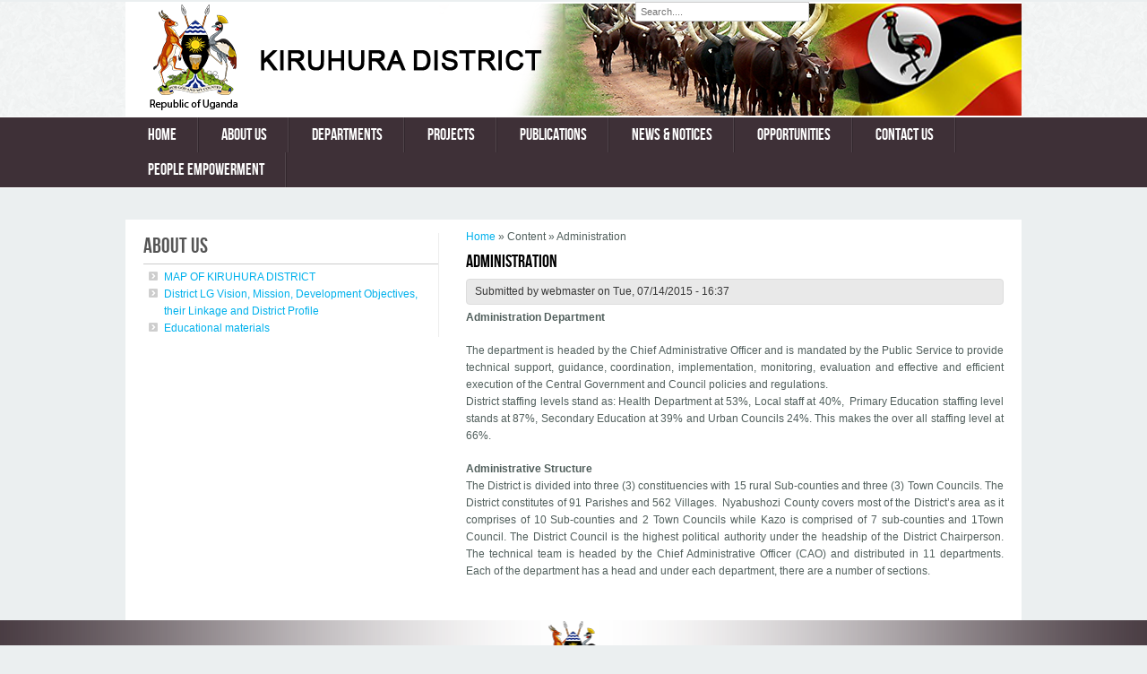

--- FILE ---
content_type: text/html; charset=utf-8
request_url: https://www.kiruhura.go.ug/content/admin
body_size: 5494
content:
<!DOCTYPE html>
<head>
<meta charset="utf-8" />
<meta name="Generator" content="Drupal 7 (http://drupal.org)" />
<link rel="canonical" href="/content/admin" />
<link rel="shortlink" href="/node/10" />
<meta name="viewport" content="width=device-width" />
<link rel="shortcut icon" href="https://www.kiruhura.go.ug/sites/all/themes/professional_responsive_theme/favicon.ico" type="image/vnd.microsoft.icon" />
<title>Administration | Kiruhura District</title>
<style type="text/css" media="all">
@import url("https://www.kiruhura.go.ug/modules/system/system.base.css?rp1gyk");
@import url("https://www.kiruhura.go.ug/modules/system/system.menus.css?rp1gyk");
@import url("https://www.kiruhura.go.ug/modules/system/system.messages.css?rp1gyk");
@import url("https://www.kiruhura.go.ug/modules/system/system.theme.css?rp1gyk");
</style>
<style type="text/css" media="all">
@import url("https://www.kiruhura.go.ug/modules/field/theme/field.css?rp1gyk");
@import url("https://www.kiruhura.go.ug/modules/node/node.css?rp1gyk");
@import url("https://www.kiruhura.go.ug/modules/search/search.css?rp1gyk");
@import url("https://www.kiruhura.go.ug/modules/user/user.css?rp1gyk");
@import url("https://www.kiruhura.go.ug/sites/all/modules/views/css/views.css?rp1gyk");
</style>
<style type="text/css" media="all">
@import url("https://www.kiruhura.go.ug/sites/all/modules/ctools/css/ctools.css?rp1gyk");
@import url("https://www.kiruhura.go.ug/sites/all/modules/custom_search/custom_search.css?rp1gyk");
</style>
<style type="text/css" media="all">
@import url("https://www.kiruhura.go.ug/sites/all/themes/professional_responsive_theme/style.css?rp1gyk");
@import url("https://www.kiruhura.go.ug/sites/all/themes/professional_responsive_theme/media.css?rp1gyk");
</style>
<script type="text/javascript" src="https://www.kiruhura.go.ug/sites/all/modules/jquery_update/replace/jquery/1.12/jquery.min.js?v=1.12.4"></script>
<script type="text/javascript" src="https://www.kiruhura.go.ug/misc/jquery-extend-3.4.0.js?v=1.12.4"></script>
<script type="text/javascript" src="https://www.kiruhura.go.ug/misc/jquery-html-prefilter-3.5.0-backport.js?v=1.12.4"></script>
<script type="text/javascript" src="https://www.kiruhura.go.ug/misc/jquery.once.js?v=1.2"></script>
<script type="text/javascript" src="https://www.kiruhura.go.ug/misc/drupal.js?rp1gyk"></script>
<script type="text/javascript" src="https://www.kiruhura.go.ug/sites/all/modules/jquery_update/js/jquery_browser.js?v=0.0.1"></script>
<script type="text/javascript" src="https://www.kiruhura.go.ug/sites/all/modules/admin_menu/admin_devel/admin_devel.js?rp1gyk"></script>
<script type="text/javascript" src="https://www.kiruhura.go.ug/sites/all/modules/custom_search/js/custom_search.js?rp1gyk"></script>
<script type="text/javascript" src="https://www.kiruhura.go.ug/sites/all/themes/professional_responsive_theme/js/custom.js?rp1gyk"></script>
<script type="text/javascript">
<!--//--><![CDATA[//><!--
jQuery.extend(Drupal.settings, {"basePath":"\/","pathPrefix":"","setHasJsCookie":0,"ajaxPageState":{"theme":"professional_responsive_theme","theme_token":"SQlKfn1gD4KiYwBtrEB_h6eEU5Fhf4Vs4eq1qAZ7K2Q","js":{"sites\/all\/modules\/jquery_update\/replace\/jquery\/1.12\/jquery.min.js":1,"misc\/jquery-extend-3.4.0.js":1,"misc\/jquery-html-prefilter-3.5.0-backport.js":1,"misc\/jquery.once.js":1,"misc\/drupal.js":1,"sites\/all\/modules\/jquery_update\/js\/jquery_browser.js":1,"sites\/all\/modules\/admin_menu\/admin_devel\/admin_devel.js":1,"sites\/all\/modules\/custom_search\/js\/custom_search.js":1,"sites\/all\/themes\/professional_responsive_theme\/js\/custom.js":1},"css":{"modules\/system\/system.base.css":1,"modules\/system\/system.menus.css":1,"modules\/system\/system.messages.css":1,"modules\/system\/system.theme.css":1,"modules\/field\/theme\/field.css":1,"modules\/node\/node.css":1,"modules\/search\/search.css":1,"modules\/user\/user.css":1,"sites\/all\/modules\/views\/css\/views.css":1,"sites\/all\/modules\/ctools\/css\/ctools.css":1,"sites\/all\/modules\/custom_search\/custom_search.css":1,"sites\/all\/themes\/professional_responsive_theme\/style.css":1,"sites\/all\/themes\/professional_responsive_theme\/media.css":1}},"custom_search":{"form_target":"_self","solr":0},"urlIsAjaxTrusted":{"\/content\/admin":true}});
//--><!]]>
</script>
<!--[if lt IE 9]><script src="http://html5shiv.googlecode.com/svn/trunk/html5.js"></script><![endif]-->
</head>
<body class="html not-front not-logged-in one-sidebar sidebar-first page-node page-node- page-node-10 node-type-department">
    
<div id="header_wrapper">
  <header id="header" role="banner">
    <div id="logo"><a href="/" title="Home"><img src="https://www.kiruhura.go.ug/sites/all/themes/professional_responsive_theme/logo.png"/></a></div>
        <h1 id="site-title">
      <a href="/" title="Home"></a>
      <div id="site-description"></div>
	  
    </h1>
	 <div id="content_top"><div class="region region-content-top">
  <div id="block-custom-search-blocks-1" class="block block-custom-search-blocks">

      
  <div class="content">
    <form class="search-form" role="search" action="/content/admin" method="post" id="custom-search-blocks-form-1" accept-charset="UTF-8"><div><div class="form-item form-type-textfield form-item-custom-search-blocks-form-1">
  <input title="Enter the terms you wish to search for." class="custom-search-box form-text" placeholder="Search...." type="text" id="edit-custom-search-blocks-form-1--2" name="custom_search_blocks_form_1" value="" size="25" maxlength="128" />
</div>
<input type="hidden" name="delta" value="1" />
<input type="hidden" name="form_build_id" value="form-2ST4cbwme33ojIMmuhiVoWKqtBuoNmd-Y6ynbFDLNwo" />
<input type="hidden" name="form_id" value="custom_search_blocks_form_1" />
<div class="form-actions form-wrapper" id="edit-actions"><input style="display:none;" type="submit" id="edit-submit" name="op" value="" class="form-submit" /></div></div></form>  </div>
  
</div> <!-- /.block -->
</div>
 <!-- /.region -->
</div>    <div class="clear"></div>
  </header>

  <div class="menu_wrapper">
      <nav id="main-menu"  role="navigation">
        <a class="nav-toggle" href="#">Navigation</a>
        <div class="menu-navigation-container">
          <ul class="menu"><li class="first leaf"><a href="/">Home</a></li>
<li class="expanded"><a href="/about-us" title="">About us</a><ul class="menu"><li class="first collapsed"><a href="/people">People</a></li>
<li class="leaf"><a href="/message/chief-administrative-officer">Chief Administrative Officer</a></li>
<li class="leaf"><a href="/message/district-chairperson">District Chairperson</a></li>
<li class="leaf"><a href="/services">Services</a></li>
<li class="leaf"><a href="/project/kiruhura-administrative-units">Kiruhura Administrative Units</a></li>
<li class="last leaf"><a href="/people/population-growth-and-distribution">Population Characteristics and Distribution</a></li>
</ul></li>
<li class="expanded active-trail"><a href="/depts" class="active-trail">Departments</a><ul class="menu"><li class="first expanded active-trail"><a href="/content/admin" class="active-trail active">Administration</a><ul class="menu"><li class="first last leaf"><a href="/dept/human-resource">Human Resource</a></li>
</ul></li>
<li class="leaf"><a href="/dept/finance">Finance</a></li>
<li class="collapsed"><a href="/dept/statutory-bodies">Statutory Bodies</a></li>
<li class="leaf"><a href="/dept/audit">AUDIT</a></li>
<li class="leaf"><a href="/dept/community-based-services">Community Based services</a></li>
<li class="collapsed"><a href="/dept/education-0">Education</a></li>
<li class="collapsed"><a href="/dept/health">Health</a></li>
<li class="leaf"><a href="/dept/natural-resources">Natural Resources</a></li>
<li class="leaf"><a href="/dept/planning">Planning</a></li>
<li class="leaf"><a href="/dept/production-and-marketing">Production and Marketing</a></li>
<li class="leaf"><a href="/dept/water-and-sanitation">Water and Sanitation</a></li>
<li class="last leaf"><a href="/dept/works-and-technical-services">Works and Technical Services</a></li>
</ul></li>
<li class="collapsed"><a href="/projects">Projects</a></li>
<li class="expanded"><a href="/publications" title="">Publications</a><ul class="menu"><li class="first collapsed"><a href="/plans">Development Plans</a></li>
<li class="collapsed"><a href="/forms">Downloadable Forms</a></li>
<li class="collapsed"><a href="/laws">Laws &amp; Regulations</a></li>
<li class="leaf"><a href="/policy">Policy Documents</a></li>
<li class="collapsed"><a href="/reports">Reports</a></li>
<li class="leaf"><a href="/publication/report-kiruhura-ple-results" title="PLE RESULTS PERFORMANCE">A report on Kiruhura PLE results</a></li>
<li class="leaf"><a href="/publication/education-department-achievements" title="Education department and its achievements.">EDUCATION DEPARTMENT ACHIEVEMENTS</a></li>
<li class="leaf"><a href="/publication/kiruhura-and-kazo-districts-ipfs-fy-20192020">KIRUHURA AND KAZO DISTRICTS IPFs FOR FY 2019/2020</a></li>
<li class="leaf"><a href="/publication/kiruhura-district-approved-budget-fy-20222023-0">KIRUHURA DISTRICT APPROVED BUDGET FY 2022/2023</a></li>
<li class="leaf"><a href="/publication/kiruhura-district-nrm-manisfesto-implementation-2018">KIRUHURA DISTRICT NRM MANISFESTO IMPLEMENTATION AS AT 2018</a></li>
<li class="leaf"><a href="/publication/kiruhura-measles-rubella-immunization-report">KIRUHURA MEASLES - RUBELLA IMMUNIZATION REPORT</a></li>
<li class="last leaf"><a href="/publication/local-government-assessment-results-2022">LOCAL GOVERNMENT ASSESSMENT RESULTS 2022</a></li>
</ul></li>
<li class="expanded"><a href="/news-notices" title="">News &amp; Notices</a><ul class="menu"><li class="first collapsed"><a href="/latestnews">Latest News</a></li>
<li class="collapsed"><a href="/notices" title="Notices and Announcements">Notices and Announcements</a></li>
<li class="leaf"><a href="/upcoming-events">Upcoming Events</a></li>
<li class="collapsed"><a href="/district/educational-materials" title="">COVID-19</a></li>
<li class="leaf"><a href="/publication/assessment-results-2020-opm">ASSESSMENT RESULTS 2020 BY OPM</a></li>
<li class="collapsed"><a href="/media/final-budget-estimates-fy-201819" title="The budget was approved on 16th july 2018 and kiruhura district was the 3rd district to be approved 
Thanks to the planning unit for the committed works done to improve service delivery to the community">Approved budget estimates for FY2018/19</a></li>
<li class="leaf"><a href="/media/kiruhura-critical-health-indicators-ten-year-period">KIRUHURA CRITICAL HEALTH INDICATORS FOR A TEN YEAR PERIOD</a></li>
<li class="leaf"><a href="/publication/kiruhura-diatrict-quality-improvement-tb-control-indicators-september2022-0">KIRUHURA DIATRICT QUALITY IMPROVEMENT FOR TB CONTROL INDICATORS, SEPTEMBER,2022</a></li>
<li class="leaf"><a href="/media/kiruhura-diatrict-quality-improvement-tb-control-indicators-september2022">KIRUHURA DIATRICT QUALITY IMPROVEMENT FOR TB CONTROL INDICATORS, SEPTEMBER,2022</a></li>
<li class="leaf"><a href="/media/kiruhura-district-local-government-third-quarter-release-fy-20182019">KIRUHURA DISTRICT LOCAL GOVERNMENT THIRD QUARTER RELEASE FOR THE FY 2018/2019</a></li>
<li class="leaf"><a href="/media/kiruhura-district-local-revenue-advert-november-2025">KIRUHURA DISTRICT LOCAL REVENUE ADVERT NOVEMBER 2025</a></li>
<li class="leaf"><a href="/media/kiruhura-hosts-bishop-north-ankole-diocese">KIRUHURA HOSTS THE BISHOP OF NORTH ANKOLE DIOCESE</a></li>
<li class="leaf"><a href="/publication/kiruhura-district-health-performance-subcounty" title="KIRUHURA DISTRICT HEALTH PERFORMANCE">Kiruhura District Health Performance per subcounty</a></li>
<li class="leaf"><a href="/media/kiruhura-health-performance-indicators-202021-202122">Kiruhura Health Performance Indicators 2020/21 - 2021/22</a></li>
<li class="leaf"><a href="/media/management-covid-19-kiruhura-district">MANAGEMENT OF COVID-19 IN KIRUHURA DISTRICT</a></li>
<li class="leaf"><a href="/publication/strengthening-district-health-system-epidemic-response-and-control-kiruhura-district-0">STRENGTHENING DISTRICT HEALTH SYSTEM FOR THE EPIDEMIC RESPONSE AND CONTROL - KIRUHURA DISTRICT AS A CASE STUDY</a></li>
<li class="leaf"><a href="/media/strengthening-district-health-system-epidemic-response-and-control-kiruhura-district-case">STRENGTHENING DISTRICT HEALTH SYSTEM FOR THE EPIDEMIC RESPONSE AND CONTROL - KIRUHURA DISTRICT AS A CASE STUDY</a></li>
<li class="leaf"><a href="/media/tick-control-kiruhura-district-and-country-large">TICK CONTROL IN KIRUHURA DISTRICT AND THE COUNTRY AT LARGE</a></li>
<li class="last leaf"><a href="/media/tremendous-progress-made-improve-health-service-delivery-kiruhura-district">Tremendous Progress made to Improve Health Service Delivery in Kiruhura District</a></li>
</ul></li>
<li class="expanded"><a href="/opportunities" title="">Opportunities</a><ul class="menu"><li class="first collapsed"><a href="/jobs">Jobs</a></li>
<li class="collapsed"><a href="/tenders">Tenders</a></li>
<li class="leaf"><a href="/investmenttourism">Tourism and investment</a></li>
<li class="last leaf"><a href="/opportunity/non-consultancy-services-local-revenue-collection-fy-20222023">NON-CONSULTANCY SERVICES FOR LOCAL REVENUE COLLECTION FOR THE FY 2022/2023</a></li>
</ul></li>
<li class="leaf"><a href="/contact" title="">Contact us</a></li>
<li class="last leaf"><a href="/dept/people-empowerment">PEOPLE EMPOWERMENT</a></li>
</ul>        </div>
        <div class="clear"></div>
      </nav><!-- end main-menu -->
  </div>
</div>
  
  <div id="container">

    
    <div class="content-sidebar-wrap">

    <div id="content">
      <div id="breadcrumbs"></div>      <section id="post-content" role="main">
                   <div class="region region-slideshow">
  <div id="block-easy-breadcrumb-easy-breadcrumb" class="block block-easy-breadcrumb">

      
  <div class="content">
      <div itemscope class="easy-breadcrumb" itemtype="http://data-vocabulary.org/Breadcrumb">
          <span itemprop="title"><a href="/" class="easy-breadcrumb_segment easy-breadcrumb_segment-front">Home</a></span>               <span class="easy-breadcrumb_segment-separator">»</span>
                <span class="easy-breadcrumb_segment easy-breadcrumb_segment-1" itemprop="title">Content</span>               <span class="easy-breadcrumb_segment-separator">»</span>
                <span class="easy-breadcrumb_segment easy-breadcrumb_segment-title" itemprop="title">Administration</span>            </div>
  </div>
  
</div> <!-- /.block -->
</div>
 <!-- /.region -->

                <h1 class="page-title">Administration</h1>                                        <div class="region region-content">
  <div id="block-system-main" class="block block-system">

      
  <div class="content">
                          <span property="dc:title" content="Administration" class="rdf-meta element-hidden"></span>  
              <span class="submitted"><span property="dc:date dc:created" content="2015-07-14T16:37:29+03:00" datatype="xsd:dateTime" rel="sioc:has_creator">Submitted by <span class="username" xml:lang="" about="/users/webmaster" typeof="sioc:UserAccount" property="foaf:name" datatype="">webmaster</span> on Tue, 07/14/2015 - 16:37</span></span>
      
    
  <div class="content node-department">
    <div class="field field-name-body field-type-text-with-summary field-label-hidden"><div class="field-items"><div class="field-item even" property="content:encoded"> <p style="text-align: justify;"><strong>Administration Department </strong></p>
<p style="text-align: justify;">The department is headed by the Chief Administrative Officer and is mandated by the Public Service to provide technical support, guidance, coordination, implementation, monitoring, evaluation and effective and efficient execution of the Central Government and Council policies and regulations.<br />District staffing levels stand as: Health Department at 53%, Local staff at 40%,  Primary Education staffing level stands at 87%, Secondary Education at 39% and Urban Councils 24%. This makes the over all staffing level at 66%.</p>
<p style="text-align: justify;"><strong>Administrative Structure</strong><br />The District is divided into three (3) constituencies with 15 rural Sub-counties and three (3) Town Councils. The District constitutes of 91 Parishes and 562 Villages.  Nyabushozi County covers most of the District’s area as it comprises of 10 Sub-counties and 2 Town Councils while Kazo is comprised of 7 sub-counties and 1Town Council. The District Council is the highest political authority under the headship of the District Chairperson. The technical team is headed by the Chief Administrative Officer (CAO) and distributed in 11 departments. Each of the department has a head and under each department, there are a number of sections.</p>
 </div></div></div>  </div>

      <footer>
          </footer>
  
    </div>
  
</div> <!-- /.block -->
</div>
 <!-- /.region -->
      </section> <!-- /#main -->
    </div>
  
          <aside id="sidebar-first" role="complementary">
        <div class="region region-sidebar-first">
  <div id="block-views-about-us-block-1" class="block block-views">

        <h2 >About us</h2>
    
  <div class="content">
    <div class="view view-about-us view-id-about_us view-display-id-block_1 view-dom-id-684403d132fbb687899d58a5637359c4">
        
  
  
      <div class="view-content">
      <div class="item-list">    <ul>          <li class="">  
  <div class="views-field views-field-title">        <span class="field-content"><a href="/district/map-kiruhura-district">MAP OF KIRUHURA DISTRICT</a></span>  </div></li>
          <li class="">  
  <div class="views-field views-field-title">        <span class="field-content"><a href="/district/district-lg-vision-mission-development-objectives-their-linkage-and-district-profile">District LG Vision, Mission, Development Objectives, their Linkage and District Profile</a></span>  </div></li>
          <li class="">  
  <div class="views-field views-field-title">        <span class="field-content"><a href="/district/educational-materials">Educational materials</a></span>  </div></li>
      </ul></div>    </div>
  
  
  
  
  
  
</div>  </div>
  
</div> <!-- /.block -->
</div>
 <!-- /.region -->
      </aside>  <!-- /#sidebar-first -->
      
    </div>

      
</div>

<div id="footer">
  <div id="footer_wrapper">
      </div>
  <div class="footer_credit">
    <div class="footer_inner_credit">
          
    <div id="copyright">
     <p class="copyright">Copyright &copy; 2026 All Rights Reserved.  </p> <p class="credits"> Designed and powered by  <a href="http://www.nita.go.ug">NITA-U</a></p>
    <div class="clear"></div>
    </div>
  </div>
  </div>
</div>  <script defer src="https://static.cloudflareinsights.com/beacon.min.js/vcd15cbe7772f49c399c6a5babf22c1241717689176015" integrity="sha512-ZpsOmlRQV6y907TI0dKBHq9Md29nnaEIPlkf84rnaERnq6zvWvPUqr2ft8M1aS28oN72PdrCzSjY4U6VaAw1EQ==" data-cf-beacon='{"version":"2024.11.0","token":"95c5fa781f504534805f14d833e1d898","r":1,"server_timing":{"name":{"cfCacheStatus":true,"cfEdge":true,"cfExtPri":true,"cfL4":true,"cfOrigin":true,"cfSpeedBrain":true},"location_startswith":null}}' crossorigin="anonymous"></script>
</body>
</html>

--- FILE ---
content_type: text/css
request_url: https://www.kiruhura.go.ug/sites/all/themes/professional_responsive_theme/style.css?rp1gyk
body_size: 6637
content:
/* --------------------------------------------- 

* Filename:     style.css
* Version:      1.0.0 (2015-03-21)
* Website:      http://www.zymphonies.com
                http://www.freebiezz.com
* Description:  System Styles
* Author:       Zymphonies Team
                info@zymphonies.com

-----------------------------------------------*/
@font-face {
  font-family: 'BebasNeueRegular';
  font-style: normal;
  font-weight: normal;
  src: url('fonts/BebasNeue-webfont.eot');
  src: url('fonts/BebasNeue-webfont.eot?#iefix') format('embedded-opentype'), url('fonts/BebasNeue-webfont.woff') format('woff'), url('fonts/BebasNeue-webfont.ttf') format('truetype'), url('fonts/BebasNeue-webfont.svg#BebasNeueRegular') format('svg');
}
@font-face {
  font-family: 'YanoneKaffeesatzRegular';
  font-style: normal;
  font-weight: normal;
  src: url('fonts/YanoneKaffeesatz-Regular-webfont.eot');
  src: url('fonts/YanoneKaffeesatz-Regular-webfont.eot?#iefix') format('embedded-opentype'), url('fonts/YanoneKaffeesatz-Regular-webfont.woff') format('woff'), url('fonts/YanoneKaffeesatz-Regular-webfont.ttf') format('truetype'), url('fonts/YanoneKaffeesatz-Regular-webfont.svg#YanoneKaffeesatzRegular') format('svg');
}

html, body, div, span, applet, object, iframe,
h1, h2, h3, h4, h5, h6, p, blockquote, pre,
a, abbr, acronym, address, big, cite, code,
del, dfn, em, img, ins, kbd, q, s, samp,
small, strike, strong, sub, sup, tt, var,
b, u, i, center,
dl, dt, dd, ol, ul, li,
fieldset, form, label, legend,
table, caption, tbody, tfoot, thead, tr, th, td,
article, aside, canvas, details, embed, 
figure, figcaption, footer, header, hgroup, 
menu, nav, output, ruby, section, summary,
time, mark, audio, video {
  margin: 0;
  padding: 0;
  border: 0;
  font-size: 100%;
  font: inherit;
  vertical-align: baseline;
}

/* HTML5 display-role reset for older browsers */

article, aside, details, figcaption, figure, 
footer, header, hgroup, menu, nav, section {
  display: block;
}

ol, ul {
  list-style: none;
}

table {
  border-collapse: collapse;
  border-spacing: 0;
}

/*
  Clear Floated Elements
*/

.clear {
  clear:both;
  display:block;
  overflow:hidden;
  visibility:hidden;
  width:0;
  height:0;
}

.clear:after {
  clear:both;
  content:' ';
  display:block;
  font-size:0;
  line-height:0;
  visibility:hidden;
  width:0;
  height:0;
}

* html .clear {
  height:1%;
}

/*
  Style HTML Tags
*/

body {
  font-family: Tahoma, Georgia, Arial, sans-serif;
  line-height: 1.5em;
  background: url(images/breadcrumb_bg.png) repeat-x #EBEFF0;
  background-position-y: 116px;
  color: #515F5C;
  font-family: Arial,Helvetica,sans-serif;
  font-size:12px;
  line-height:1.62em;
 
 
}

a {
  color: #00B1EC;
  text-decoration:none;
}

a:hover {
  color: #21759b;
}

h1, h2, h3, h4, h5, h6 {
  font-family: 'BebasNeueRegular';
  margin-bottom:6px;
  line-height: 125%;
}

h1 {
  font-size:32px;
}

h2 {
  font-size:24px;
}

h3 {
  font-size:18px;
}

h4 {
  font-size:16px;
}

h5 {
  font-size:15px;
}

h6 {
  font-size:14px;
}

p {
  margin-bottom:18px;
}

table {
  border-collapse:collapse;
  border-spacing:0;
  margin-bottom: 15px;
  width: 100%;
}

th, tr, td {
  vertical-align: middle;
}

.sticky-header th, .sticky-table th {
  border-bottom: 3px solid #ccc;
  padding-right: 1em;
  text-align: left;
}

table {
  background: #ececec;
  border: 1px solid #bbbbbb;
}

th {
  background: #dbdbdb;
  padding: 5px 4px;
  text-shadow: 1px 1px #fff;
  border-right: 1px solid #c8c7c7;
  color:#333;
}

td {
  background: #ebebeb;
  color: #747474;
  text-align: left;
  padding-left: 4px;
  border-right: 1px solid #c8c7c7;
  border-bottom: 1px solid #c8c7c7;
}

code {
  background: #d8d8d8;
  text-shadow: 1px 1px #fff;
  border: 1px solid #bbbbbb;
  display: block;
  padding: 7px;
  margin: 5px 0;
  border-radius: 7px;
}

mark {
  background-color:#fdfc9b;
  font-style:italic;
  font-weight:bold;
}

del {
  text-decoration: line-through;
}

hr {
  border:none;
  border-top:#EEE 1px solid;
}

dt {
  font-weight:bold;
  margin-bottom:24px;
}

dd {
  margin-left:30px;
  margin-bottom:24px;
}

ul {
  list-style-type:disc;
  margin-left:15px;
  margin-bottom:12px;
}

ul ul {
  list-style-type:square;
  margin-bottom:0;
}

ul ul ul {
  list-style-type:circle;
}

ol {
  list-style-type:decimal;
  margin-left:30px;
  margin-bottom:24px;
}

ol ol {
  list-style: upper-alpha;
  margin-bottom:0
}

ol ol ol {
  list-style: lower-roman;
}

ol ol ol ol {
  list-style: lower-alpha;
}

abbr,
acronym {
  border-bottom:#999 1px dotted;
  cursor:help;
}

big {
  font-size:1.3em;
}

cite,
em {
  font-style:italic;
}

ins {
  background-color:#fdfc9b;
  text-decoration:none;
}

pre {
  background: #d8d8d8;
  text-shadow: 1px 1px #fff;
  border: 1px solid #bbbbbb;
  padding: 7px;
  margin: 5px 0;
  border-radius: 7px;
}

blockquote, q {
  quotes:none;
  border: 1px solid #bbbbbb;
  background: #d8d8d8 url(images/quote.png) no-repeat;
  padding: 10px 5px 5px 47px;
  text-shadow: 1px 1px #fff;
  margin: 5px 0;
  border-radius: 7px;
}

blockquote:before, blockquote:after,
q:before, q:after {
  content:'';
  content:none;
}

strong {
  font-weight:bold;
}

sup,
sub {
  height:0;
  line-height:1;
  vertical-align:baseline;
  position:relative;
  font-size:10px;
}

sup {
  bottom:1ex;
}

sub {
  top:.5ex;
}

img,
video {
  max-width:100%;
  height:auto;
}

video {
  display:block;
}

audio {
  max-width:100%;
}

.content a img {
 /* padding:5px;
  box-shadow:0 0 3px #EEE;
  background:#FFF;
  border:#EEE 1px solid;*/
}

.content a:hover img {
  background:#F0F0F0;
}

/*
  Theme Design, Layout and Typography
*/

#header_wrapper {
  background: url(images/background.png);
  position:relative;
  margin:0 auto;
}
#header {
  max-width: 1000px;
  margin: 0 auto;
 
  background: #ffffff url(images/header.png) right no-repeat;  margin-right:auto;
  margin-left:auto;
}

.menu_wrapper{
  background: #3E3037;
  border-bottom: 1px solid #FFF;
border-top: 1px solid #FFF;
}

#logo {
  float:left;
  margin: 1px 10px;
}

#site-title a,
#site-description {
  color:#A8E5F8;
  font-weight: 300;
}

#site-title,
#site-description {
  float:left;
}

#site-title {
  margin: 20px 0;
  font-size:28px;
  font-weight:bold;
}

#site-title a{
  float: left;
}

#site-description {
   color: #E7E7E7;
  margin: 0;
  float: left;
  clear: both;
  font-size: 12px;
  line-height: 100%;
}

#main-menu {
  max-width: 1000px;
  margin: 0 auto;
  background:#3E3037;

}

#main-menu ul {
  float:left;

  padding:0;
  margin:0;
  list-style:none;
  font-size:13px;
}

#main-menu li {
  background: url(images/nav-border.png) no-repeat right 0;
  position:relative;
  float:left;
  padding:0;
  margin:0;
  font-family: 'BebasNeueRegular';
font-size: 18px;
}

#main-menu ul li:first-child {
  padding-left:0;
}

#main-menu a {
  display: block;
  color: #ffffff;
  text-align: center;
  padding: 10px 25px;
  text-decoration: none;
  text-transform: uppercase;
}

#main-menu a:hover {
  text-decoration: none;
  background: #ffffff;
  color: #000000;
  border-top:1px solid red;
}

#main-menu li > a.active {
  text-decoration: none;
  background: #ffffff;
  color: #000000;
  border-top:1px solid red;
}

.drop-down-toggle {
  position:absolute;
  top:7px;
  right:16px;
  display:none;
  width:20px;
  height:20px;
  border-radius:15px;
  background:#333;
  background:-moz-linear-gradient(#333,#444);
  background:-webkit-linear-gradient(#333,#444);
  background:-o-linear-gradient(#333,#444);
  background:-ms-linear-gradient(#333,#444);
  background:linear-gradient(#333,#444);
  border:#aaa 3px solid;
}

.drop-down-arrow {
  display:block;
  width:0;
  height:0;
  margin:8px 0 0 5px;
  border-top:5px solid #aaa;
  border-left:transparent 5px solid;
  border-right:transparent 5px solid;
}

#main-menu li li {
  float:none;
  min-width:190px;
  padding:0;
  margin:0;
}

#main-menu li li a {
  color: #000000;
  min-width: 150px;
  margin: 0;
  background: #ffffff;
  border-top: 1px solid rgb(0, 86, 102);
  font-size: 14px;
  text-align: left;
  overflow: hidden;
  padding: 4% 5%;
}

#main-menu li li:first-child > a {
  border-top:none;
}

#main-menu li li a:hover {
  background: #ffffff;
  color: #000000;
  text-decoration:underline;
}

#main-menu li ul {
  display:none;
  position:absolute;
  z-index:9999;
  min-width:190px;
  height:auto;
  padding:0;
  margin:0;
  box-shadow:0 0 3px #333;
}

#main-menu li ul ul {
  margin:-33px 0 0 190px !important;
}

#main-menu li:hover > ul,
#main-menu li li:hover > ul,
#main-menu li li li:hover > ul {
  display:block;
}

#main-menu .nav-toggle {
  display:none;
}

#main-menu ul li.leaf, #main-menu ul li.expanded, #main-menu ul li.collapsed {
  list-style:none;
}
#main-menu ul.menu li {
  margin: 0;
}

#main-menu li.expanded, #main-menu li.collapsed, #main-menu li.leaf {
  margin: 0;
  padding: 0;
}

.front #container{
  margin-top: 1.5%;
  
}

#container {
  margin:2.76% auto;
  max-width: 1000px;
  background:#ffffff;
  
}

#slider {
  background: transparent;
  position:relative;
  box-shadow: none;
  overflow: visible;
}

.nivo-caption{
  background: #000;
  font-family: Arial, sans-serif;
  font-size: 16px;
  font-weight: normal;
  line-height: 22px;
  padding: 20px;
}

.slider-wrapper #slider{
  position: relative;
  overflow: hidden;
   -moz-box-shadow: 0px 0px 26px #999;
  -webkit-box-shadow: 0px 0px 26px #999;
  border: 5px solid grey;
  box-shadow: 0px 0px 26px #999;
  margin: 0 auto;
  overflow: hidden;
  position: relative;
  z-index: 1;
  width: 100%;
  -webkit-box-sizing: border-box;
  -moz-box-sizing: border-box;
  box-sizing: border-box;
}

.theme-default .nivo-controlNav{
  padding: 20px 0 0 0;
}

#slider a:active {
  outline:none;
}

.slides,
.flex-control-nav {
  margin:0;
  padding:0;
  list-style:none;
}

.slides {
  width:100%;
  overflow:hidden;
}

#slider .slides > li {
  display:none;
  position:relative;
  margin:0;
}

#slider .slides li:first-child {
  display:list-item;
}

.flex-pauseplay span {
  text-transform:capitalize;
}

.slides:after {
  content:".";
  display:block;
  clear:both;
  visibility:hidden;
  line-height:0;
  height:0;
}

.flex-control-nav {
  position:absolute;
  right:4%;
  bottom:7.3%;
  text-align:center;
}

.flex-control-nav li {
  display:inline-block;
  margin:0 0 0 15px;
}

.flex-control-nav li:first-child {
  margin:0;
}

.flex-control-nav li a {
  display:block;
  width:24px;
  height:24px;
  box-shadow:0 0 3px #999;
  cursor:pointer;
  background:#e9e9e9;
  color:#333;
  font-weight:bold;
  line-height:24px;
}

.flex-control-nav li a.active,
.flex-control-nav li a:hover {
  background:#fff;
}

#slider .post {
  padding:1.83%;
  margin:0;
  box-shadow:none;
  background:none;
}

#slider .entry-container {
  float:right;
  max-width:50%;
}

#slider .slide-image {
	max-width:49%;
	padding:0.47%;
	background:#E9E9E9;
}

#slider .entry-header,
#slider .entry-summary {
  margin-left:5%;
}

#slider .entry-title{
  margin-left:0;
  margin-bottom:15px;
}

.content-sidebar-wrap {
  float:left;
  width:100%;
}

.content-sidebar-wrap #content {
  display: inline;
  margin-bottom: 2.7%;
  float:right;
  width:100%;
}

#sidebar-first {
  color: #888;
  float: left;
}

#sidebar-second {
  color: #888;
  float: right;
}

/* 3 columns */

body.two-sidebars .content-sidebar-wrap {
  width:80%;
}

body.two-sidebars #content {
  width:75%;
}

body.two-sidebars #sidebar-first {
  width: 24%;
}

body.two-sidebars #sidebar-second {
  width: 19%;
}

/* 2 columns: sidebar-first */

body.sidebar-first .content-sidebar-wrap {
  width: 100%;
  background:#ffffff;

}

body.sidebar-first #content {
  width: 64%;
}

body.sidebar-first #sidebar-first {
  width: 35%;
}

/* 2 columns: sidebar-second */

body.sidebar-second .content-sidebar-wrap {
  width: 80%;
}

body.sidebar-second #content {
  width: 100%;
}

body.sidebar-second #sidebar-second {
  width: 19%;
}

#post-content {
  padding: 0 20px;
}

.breadcrumb {
  margin:0 20px;
  padding-top:20px;
  margin-bottom:10px;
  border-bottom:#eee 1px solid;
}

#head, #content, #sidebar-second, #sidebar-first {
  margin-top: 10px;
}

.node {
  margin:20px 0;
}

.node h2.title, .page-title {
  color: #000;
  font-size: 20px;
}

.node h2.title a{
  color: #000;
}

.block {
  margin-bottom: 1%;
}

.block > h2{
  border-bottom: 1px solid #CCC;
  color: #555;
  font-family: 'BebasNeueRegular';
  font-size: 24px;
  font-weight: normal;
  margin: 5px 0px;
  padding: 0px 0px 4px 0px;
  text-transform: uppercase;
}

.theme-default .nivo-directionNav a {
  background: url("images/arrows.png") no-repeat;
}

.theme-default a.nivo-nextNav {
  background-position: -30px 0;
}

#footer-area .block > h2 {
  color: rgb(0, 134, 160);
  margin-bottom: 10px;
  text-transform: uppercase;
  border:0;
  font-size: 20px;
    margin-bottom: -4px;
    padding-left: 10px;
}

#footer-area ul.menu li a.active{
  color:#ddd;
}

.region-front-welcome{
  background: url("images/hr.png") top center no-repeat;
  padding-top: 2%;
  margin-top: 3%;
}

.region-front-welcome h2{
  margin-bottom: 10px;
  font-size: 16px;
  text-transform: uppercase;
}

.submitted {
  -moz-border-radius: 4px;
  -webkit-border-radius: 4px;
  background: #E9E9E9;
  border: 1px solid #DDD;
  border-radius: 4px;
  clear: both;
  color: #383838;
  display: block;
  margin-bottom: 5px;
  padding: 4px 9px;
}

.links {
  color: #000;
  margin-top: 10px;
  font-size: 14px;
}

ul.links {
  margin:0;
}

.links li a {
  -moz-border-radius: 4px;
  -webkit-border-radius: 4px;
  background: #0593C7;
  border-radius: 4px;
  color: #FFF;
  font-weight: normal;
  padding: 4px 8px;
  display: inline-block;
  margin-bottom: 1px;
}

.links li a:hover {
  background: #02BAFD;
  color: #DDD;
}


/*-------------------------------------------*
/* Fix CKEditor style
/*-------------------------------------------*/

table.cke_editor {
  background: transparent;
  border: 0;
}
table.cke_editor td {
  background: transparent;
  padding: 0;
  border: 0;
}

/*-------------------------------------------*
/* Poll, Buttons, Form
/*-------------------------------------------*/
.poll .vote-form .choices .title {
  font-size: 14px;
  font-weight: normal;
  line-height: 2;
}

.poll .vote-form .choices {
  margin: 0;
}

.form-submit{
  cursor: pointer;
  margin:5px;
}

input.form-checkbox, input.form-radio {
  vertical-align: baseline;
}

.form-text {
  padding: 4px 5px;
}

/*-------------------------------------------*
/* Menus and item lists 
/*-------------------------------------------*/
.item-list ul {
  margin: 0 5px;
  padding: 0 0 0 1.5385em;
  list-style-image:url("images/bullet.png");
  
}

.item-list ul li {
  margin: 0;
  padding: 0;
}

ul.menu li {
  margin: 0;
  padding: 0;
}

ul.inline {
  clear: both;
}

ul.inline li {
  margin: 0;
  padding: 0;
}

/*-------------------------------------------*
/* Admin Tabs
/*-------------------------------------------*/
.tabs-wrapper {
  border-bottom: 1px solid #b7b7b7;
  margin: 0 0 5px 0;
}

ul.primary {
  border: none;
  margin: 0;
  padding: 0;
}

ul.primary li a {
  background: none;
  border: none;
  display: block;
  float: left;
  line-height: 1.5385em;
  margin: 0;
  padding: 0 1em;
  border-radius: 4px 4px 0 0;
  margin-right: 5px;
}

ul.primary li a:hover, ul.primary li a.active {
  background: #666;
  border: none;
  color: #fff;
}

ul.primary li a:hover {
  background: #888;
  text-decoration: none;
}

ul.secondary {
  background: #666;
  border-bottom: none;
  clear: both;
  margin: 0;
  padding: 0;
}

ul.secondary li {
  border-right: none;
}

ul.secondary li a, ul.secondary li a:link {
  border: none;
  color: #ccc;
  display: block;
  float: left;
  line-height: 1.5385em;
  padding: 0 1em;
}

ul.secondary li a:hover, ul.secondary li a.active {
  background: #888;
  color: #fff;
  text-decoration: none;
}

ul.secondary a.active {
  border-bottom: none;
}

/*-------------------------------------------*
/* Tabs and Tags
/*-------------------------------------------*/
.field-name-field-tags {
  margin: 0 0 10px 0;
}

.field-name-field-tags a{
  display: inline-block;
  background: url(images/tag.png) no-repeat;
  padding: 0px 8px 0 16px;
  height: 22px;
  text-shadow: 1px 1px #fff;
  border-radius: 2px;
  font-size: 12px;
}

.field-name-field-tags .field-item {
  margin: 0 1em 0 0;
}

.field-name-field-tags div {
  display: inline;
}

/*-------------------------------------------*
/* Profile
/*-------------------------------------------*/
.profile {
  margin: 1.5385em 0;
}

.profile dd {
  margin-bottom: 1.5385em;
}

.profile h3 {
  border: none;
}

.profile dt {
  margin-bottom: 0;
}

.password-parent {
  width: 36em;
}

/*-------------------------------------------*
/* Navigation
/*-------------------------------------------*/
.item-list .pager li {
  background: #cfcfcf;
  border-radius: 3px;
  margin-right: 4px;
  text-shadow: 1px 1px #fff;
}

/*-------------------------------------------*
/* Forum
/*-------------------------------------------*/
.field-name-taxonomy-forums div {
  display: inline;
  margin-top: 4px;
}

.field-name-taxonomy-forums .field-items {
}

#forum .title {
  font-size: 16px;
}

#forum .submitted {
  font-size: 12px;
  font-family: Lucida Grande, Verdana, Arial, sans-serif;
  background: transparent;
  padding: 0;
}

#forum .container {
  background: #a1a1a1;
  color: #fff;
}

#forum .container a {
  color: #000;
  font-weight: bold;
}

#forum div.indent {
  margin-left: 2px;
}

.forum-starter-picture {
  float: left;
  padding: 4px;
  border: 1px solid #d9d9d9;
  margin: 5px 7px 5px 0;
}

#forum th {
  background: #434343;
  text-shadow: none;
  color: #fff;
}

#forum th a {
  color: #fff;
}

#forum td.forum .icon, #forum .icon div {
  background: url(images/no-new-posts.png) no-repeat;
  width: 35px;
  height: 35px;
}

#forum .name a{ 
  font-size: 16px;
}

/* Images */

img { outline: 0; }

img.scale-with-grid { max-width: 100%; height: auto; }

/* Comments */

.comment h2.title { 
  margin-bottom: 1em; 
}

.comment div.user-picture img { 
  margin-left: 0; 
}

.comment { 
  margin-bottom: 20px; 
  display: table; 
  vertical-align: top; 
}

.comment .attribution {
  display: table-cell; 
  padding: 0 35px 0 0; 
  vertical-align: top; 
  overflow: hidden; 
}

.comment .attribution img { 
  margin: 0; 
  border: 1px solid #d3d7d9; 
}

.comment .attribution .username { 
  white-space: nowrap; 
}

.comment .comment-submitted p { 
  margin: 4px 0; 
  font-size: 1.071em; 
  line-height: 1.2; 
}

.comment .comment-submitted .comment-time { 
  font-size: 0.786em; 
}

.comment .comment-submitted .comment-permalink { 
  font-size: 0.786em; 
  text-transform: lowercase; 
}

.comment .content { 
  font-size: 0.929em; 
  line-height: 1.6; 
}

.comment .comment-arrow { 
  background: url(images/comment-arrow.gif) no-repeat 0 center transparent;
  border-left: 1px solid; 
  border-right: 1px solid; 
  height: 40px; 
  margin-left: -36px; 
  margin-top: 15px; 
  position: absolute;
  width: 20px; 
}

.comment .comment-text { 
  padding: 0 25px 10px 35px; 
  display: table-cell; 
  vertical-align: top;
  position: relative; 
  width: 100%; 
  border-left: 1px 
  solid #d3d7d9; 
}

.comment .indented { 
  margin-left: 40px; 
}

.comment-unpublished { 
  margin-right: 5px; 
  padding: 5px 2px 5px 5px; 
}

.comment .comment-text .comment-arrow { 
  border-left: 1px solid #ffffff; 
  border-right: 1px solid #ffffff; 
}

/* -------------- Form Elements   ------------- */

fieldset { 
  background: #ffffff; 
  border: 1px solid #cccccc; 
  margin-top: 10px; 
  margin-bottom: 32px;
  padding: 0 0 10px; 
  position: relative; 
  top: 12px;
  -khtml-border-radius: 4px; 
  -moz-border-radius: 4px; 
  -webkit-border-radius: 4px; 
  border-radius: 4px; 
}

.fieldset-wrapper { 
  margin-top: 25px; 
}

.node-form .vertical-tabs .fieldset-wrapper {
  margin-top: 0; 
}

.filter-wrapper { 
  top: 0; 
  padding: 1em 0 0.2em;
  -khtml-border-radius-topright: 0; 
  -khtml-border-radius-topleft: 0; 
  -moz-border-radius-topright: 0; 
  -moz-border-radius-topleft: 0;
  -webkit-border-top-left-radius: 0; 
  -webkit-border-top-right-radius: 0; 
  border-top-left-radius: 0; 
  border-top-right-radius: 0;
}

.filter-help a { 
  font-size: 0.857em; 
  padding: 2px 20px 0; 
}

.filter-wrapper .form-item label { 
  margin-right: 10px; 
}

.filter-wrapper .form-item { 
  padding: 0 0 0.5em 0.5em; 
}

.filter-guidelines { 
  padding: 0 1.5em 0 0.5em;
}

fieldset.collapsed { 
  background: transparent;
  -khtml-border-radius: 0; 
  -moz-border-radius: 0;
  -webkit-border-radius: 0;
  border-radius: 0;
}

fieldset legend { 
  background: #dbdbdb;
  border: 1px solid #ccc;
  border-bottom: none;
  display: block;
  height: 2em;
  left: -1px;
  line-height: 2;
  padding: 0;
  position: absolute;
  text-indent: 10px;
  text-shadow: 0 1px 0 #fff;
  top: -12px; width: 100%;
  -khtml-border-radius-topleft: 4px; 
  -moz-border-radius-topleft: 4px; 
  -webkit-border-top-left-radius: 4px; 
  border-top-left-radius: 4px; 
  -khtml-border-radius-topright: 4px; 
  -moz-border-radius-topright: 4px; 
  -webkit-border-top-right-radius: 4px; 
  border-top-right-radius: 4px; 
}

fieldset.collapsed legend { 
  -khtml-border-radius: 4px;
  -moz-border-radius: 4px;
  -webkit-border-radius: 4px;
  border-radius: 4px; 
}

fieldset .fieldset-wrapper { 
  padding: 0 10px; 
}

fieldset .fieldset-description { 
  margin-top: 5px; 
  margin-bottom: 1em; 
  line-height: 1.4; 
  font-style: italic; 
}

input { 
  margin: 2px 0; 
  padding: 4px;
}

input, textarea {
  font-size: 0.929em;
}

textarea {
  line-height: 1.5;
}

textarea.form-textarea, select.form-select {
  padding: 4px;
}

input.form-text, textarea.form-textarea, select.form-select {
  border: 1px solid #ccc;
}

.password-suggestions ul li {
  margin-left: 1.2em;
}

.form-item {
  margin-bottom: 1em;
  margin-top: 2px;
}

.form-item label {
  font-size: 0.929em;
}

.form-type-radio label, .form-type-checkbox label {
  margin-left: 4px;
}

.form-type-radio .description, .form-type-checkbox .description {
  margin-left: 2px;
}

.form-actions {
  padding-top: 10px;
}

/* Form Buttons */

button,
input[type="submit"],
input[type="reset"],
input[type="button"] {
  background-image: -ms-linear-gradient(top, #FFFFFF 0%, #E3E3E3 100%);
  background-image: -moz-linear-gradient(top, #FFFFFF 0%, #E3E3E3 100%);
  background-image: -o-linear-gradient(top, #FFFFFF 0%, #E3E3E3 100%);
  background-image: -webkit-gradient(linear, left top, left bottom, color-stop(0, #FFFFFF), color-stop(1, #E3E3E3));
  background-image: -webkit-linear-gradient(top, #FFFFFF 0%, #E3E3E3 100%);
  background-image: linear-gradient(top, #FFFFFF 0%, #E3E3E3 100%);
  filter:  progid:DXImageTransform.Microsoft.gradient(startColorstr='#FFFFFF', endColorstr='#E3E3E3');
  border: 1px solid #dbdbdb;
  -moz-border-radius: 6px; -webkit-border-radius: 6px; -o-border-radius: 6px; -ms-border-radius: 6px; -khtml-border-radius: 6px; border-radius: 6px;
  -moz-box-shadow: inset 0 1px 0 0 white; -webkit-box-shadow: inset 0 1px 0 0 white; -o-box-shadow: inset 0 1px 0 0 white; box-shadow: inset 0 1px 0 0 white;
  color: #333333; text-shadow: 0 1px 0 white; position: relative; font-weight:bold; padding: 8px 1em 9px 1em;
}

button:hover,
input[type="submit"]:hover,
input[type="reset"]:hover,
input[type="button"]:hover {
  background-image: -ms-linear-gradient(top, #DBDBDB 0%, #F2F2F2 100%);
  background-image: -moz-linear-gradient(top, #DBDBDB 0%, #F2F2F2 100%);
  background-image: -o-linear-gradient(top, #DBDBDB 0%, #F2F2F2 100%);
  background-image: -webkit-gradient(linear, left top, left bottom, color-stop(0, #DBDBDB), color-stop(1, #F2F2F2));
  background-image: -webkit-linear-gradient(top, #DBDBDB 0%, #F2F2F2 100%);
  background-image: linear-gradient(top, #DBDBDB 0%, #F2F2F2 100%);
  filter:  progid:DXImageTransform.Microsoft.gradient(startColorstr='#DBDBDB', endColorstr='#F2F2F2');
  -moz-border-radius: 6px; -webkit-border-radius: 6px; -o-border-radius: 6px; -ms-border-radius: 6px; -khtml-border-radius: 6px; border-radius: 6px;
  -moz-box-shadow: inset 0 1px 0 0 white;
  -webkit-box-shadow: inset 0 1px 0 0 white;
  -o-box-shadow: inset 0 1px 0 0 white;
  box-shadow: inset 0 1px 0 0 white;
  cursor: pointer;
}

#block-search-form { 
  padding-bottom: 7px;
  overflow: hidden;
}

#block-search-form .content {
  margin-top: 0;
}

#search-form input#edit-keys,
#block-search-form .form-item-search-block-form input {
  float: left;
  font-size: 1em;
  height: 1.143em;
  margin-right: 5px;
  width: 9em;
}

#search-block-form input.form-submit,
#search-form input.form-submit { 
  margin-left: 0;
  margin-right: 0;
  height: 25px;
  width: 34px;
  padding: 0;
  cursor: pointer;
  text-indent: -9999px;
  border-color: #e4e4e4 #d2d2d2 #b4b4b4;
  background: url(images/search-button.png) no-repeat center top;
  overflow: hidden;
}

#search-block-form input.form-submit:hover,
#search-block-form input.form-submit:focus,
#search-form input.form-submit:hover,
#search-form input.form-submit:focus { 
  background-position: center bottom; 
}

#search-block-form .form-actions{ 
  float: left; 
  padding: 0; 
}

#search-block-form .form-actions input { 
  margin: 1px 0; 
}

#search-form .form-item-keys label { 
  display: block; 
}

ol.search-results { 
  padding-left: 0; 
}

.search-results li { 
  border-bottom: 1px solid #d3d7d9; 
  padding-bottom: 0.4285em; 
  margin-bottom: 0.5em; 
}

.search-results li:last-child { 
  border-bottom: none; 
  padding-bottom: none; 
  margin-bottom: 1em; 
}

.search-results .search-snippet-info { 
  padding-left: 0; 
}

#top-area {
  clear:both;
}

#top-area {
  position:relative;
    border-radius: 5px;
  -webkit-border-radius: 5px;
  -moz-border-radius: 5px;
  margin-bottom: 0;
}

#top-area .block {
  margin: 0;
}

#top-area .block p{
  margin: 0;
}

#top-area .column {
  float: left;
 
  margin: 1.8% 0;
  padding:5px;
  border-radius: 3px;
}

#top-area .column:first-child {
  margin-left:0;
}

#top-area .column:last-child {
  border: 0;
}

#top-area .column-title {
  color:#e0e0e0;
}

#top-area li {
  border-bottom:#555 1px dashed;
}

#footer {
  clear:both;
  color: rgb(34, 34, 34);
  
  
}

#footer a{
  color: #006694;
}

#footer_wrapper{
  max-width: 1000px;
  margin: 0 auto;
}

#footer-area {
  position:relative;
  padding:1.76% 1.52% 0 1.76%;
  color:#999;
  background:#ffffff;
  border-top: 1px solid #CFD7DB;
}

#footer-area .column {
  color: rgb(78, 75, 75);
  float:left;
  width:30.8%;
  margin:0 0 1.9% 3.8%;
  
}

#footer-area .column:first-child {
  margin-left:0;
}

#footer-area .column-title {
  color:#e0e0e0;
}

#copyright {
  clear:both;    
  padding:0 0px;
  line-height:40px;
}

.copyright {
  float:left;
  max-width:728px;
}

.credits {
  float:right;
  max-width:370px;
  margin-right:12px;
  text-align:right;
}

#copyright p {
  margin:0;
}

.footer_credit{
  color: #ffffff;
  font-family: Arial;
  overflow: auto;
    background: #3E3037 url("images/footer-bg.png") no-repeat scroll center top;
    padding: 20px 0 0;
}
.footer_inner_credit{
  max-width: 1000px;
  margin: 0 auto;
}
#block-views-news-notices-block{

width:275px;
padding:7px;
}
.region-top-second{
height:430px;
}
.views-row-odd{
background:#F7F7F7;
}
#block-block-3{

padding:5px;
border-radius:5px;
border:1px solid #ededed;
 -webkit-column-count: 2; /* Chrome, Safari, Opera */
    -moz-column-count: 2; /* Firefox */
    column-count: 2;
}
#block-views-news-notices-block.block  h2{
padding-left:10px;
color:#3B70BA;
font-size:24px;
border-bottom:2px solid #C30000;
}
#block-views-upcoming-events-block.block  h2{
padding-left:10px;
color:#3B70BA;
font-size:24px;
border-bottom:2px solid #474646;
}
.region-sidebar-first{
padding-left:20px;
border-right:1px solid #ededed;

}
.region-footer-first{


}
.region-footer-first .block  h2{
background:#FFB400;
color:white !important;
margin-bottom:-10px;
}
.region-footer-second .block  h2{
background:#C20000;
color:white !important;
margin-bottom:-10px;
}
.region-footer-third .block  h2{
background:grey;
color:white !important;
margin-bottom:-10px;
}
.attachment-after{
border-right:1px solid #ededed;
border-left:1px solid #ededed;
border-bottom:1px solid #ededed;
margin-top:-5px;
}
#ttt{
border-bottom:1px dotted grey;

}